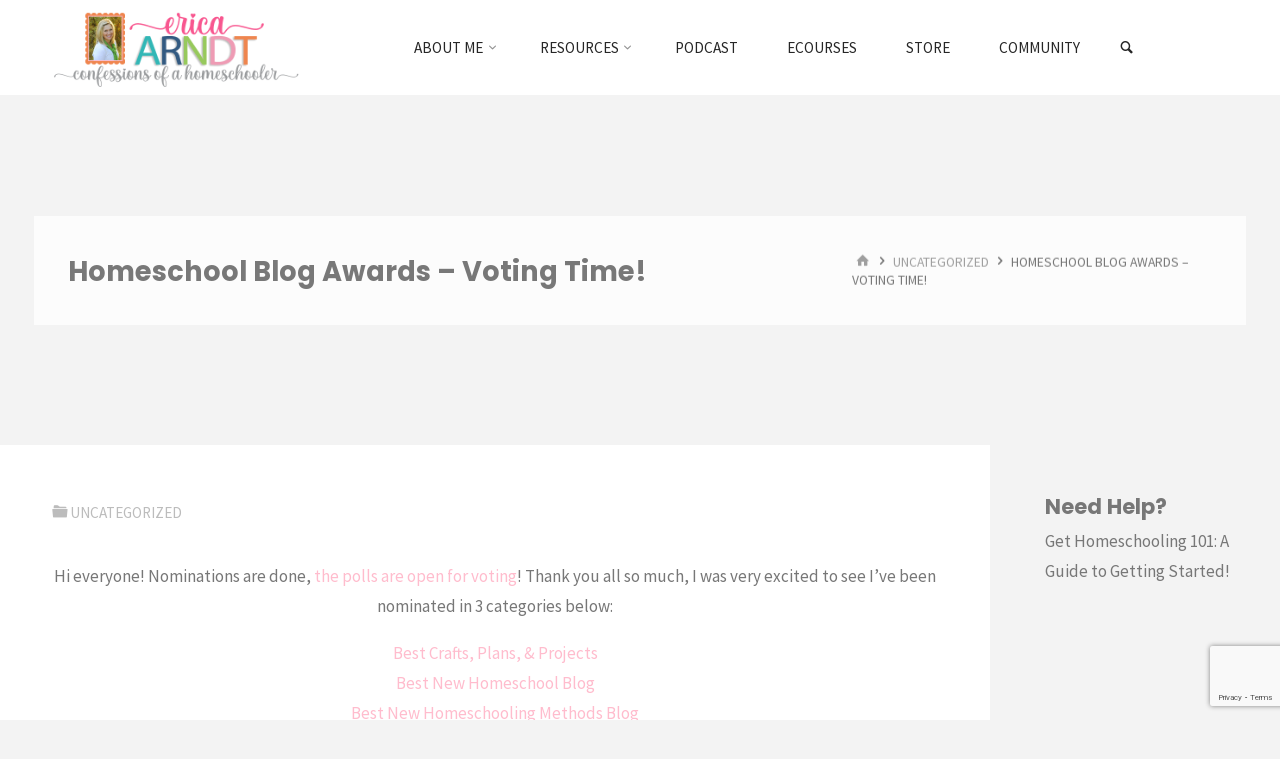

--- FILE ---
content_type: text/html; charset=utf-8
request_url: https://www.google.com/recaptcha/api2/anchor?ar=1&k=6LexCoQUAAAAALJvycXqPvQoKrAAxGLeIGYaWtj0&co=aHR0cHM6Ly93d3cuY29uZmVzc2lvbnNvZmFob21lc2Nob29sZXIuY29tOjQ0Mw..&hl=en&v=PoyoqOPhxBO7pBk68S4YbpHZ&size=invisible&anchor-ms=20000&execute-ms=30000&cb=hfrno0xg9tzc
body_size: 48635
content:
<!DOCTYPE HTML><html dir="ltr" lang="en"><head><meta http-equiv="Content-Type" content="text/html; charset=UTF-8">
<meta http-equiv="X-UA-Compatible" content="IE=edge">
<title>reCAPTCHA</title>
<style type="text/css">
/* cyrillic-ext */
@font-face {
  font-family: 'Roboto';
  font-style: normal;
  font-weight: 400;
  font-stretch: 100%;
  src: url(//fonts.gstatic.com/s/roboto/v48/KFO7CnqEu92Fr1ME7kSn66aGLdTylUAMa3GUBHMdazTgWw.woff2) format('woff2');
  unicode-range: U+0460-052F, U+1C80-1C8A, U+20B4, U+2DE0-2DFF, U+A640-A69F, U+FE2E-FE2F;
}
/* cyrillic */
@font-face {
  font-family: 'Roboto';
  font-style: normal;
  font-weight: 400;
  font-stretch: 100%;
  src: url(//fonts.gstatic.com/s/roboto/v48/KFO7CnqEu92Fr1ME7kSn66aGLdTylUAMa3iUBHMdazTgWw.woff2) format('woff2');
  unicode-range: U+0301, U+0400-045F, U+0490-0491, U+04B0-04B1, U+2116;
}
/* greek-ext */
@font-face {
  font-family: 'Roboto';
  font-style: normal;
  font-weight: 400;
  font-stretch: 100%;
  src: url(//fonts.gstatic.com/s/roboto/v48/KFO7CnqEu92Fr1ME7kSn66aGLdTylUAMa3CUBHMdazTgWw.woff2) format('woff2');
  unicode-range: U+1F00-1FFF;
}
/* greek */
@font-face {
  font-family: 'Roboto';
  font-style: normal;
  font-weight: 400;
  font-stretch: 100%;
  src: url(//fonts.gstatic.com/s/roboto/v48/KFO7CnqEu92Fr1ME7kSn66aGLdTylUAMa3-UBHMdazTgWw.woff2) format('woff2');
  unicode-range: U+0370-0377, U+037A-037F, U+0384-038A, U+038C, U+038E-03A1, U+03A3-03FF;
}
/* math */
@font-face {
  font-family: 'Roboto';
  font-style: normal;
  font-weight: 400;
  font-stretch: 100%;
  src: url(//fonts.gstatic.com/s/roboto/v48/KFO7CnqEu92Fr1ME7kSn66aGLdTylUAMawCUBHMdazTgWw.woff2) format('woff2');
  unicode-range: U+0302-0303, U+0305, U+0307-0308, U+0310, U+0312, U+0315, U+031A, U+0326-0327, U+032C, U+032F-0330, U+0332-0333, U+0338, U+033A, U+0346, U+034D, U+0391-03A1, U+03A3-03A9, U+03B1-03C9, U+03D1, U+03D5-03D6, U+03F0-03F1, U+03F4-03F5, U+2016-2017, U+2034-2038, U+203C, U+2040, U+2043, U+2047, U+2050, U+2057, U+205F, U+2070-2071, U+2074-208E, U+2090-209C, U+20D0-20DC, U+20E1, U+20E5-20EF, U+2100-2112, U+2114-2115, U+2117-2121, U+2123-214F, U+2190, U+2192, U+2194-21AE, U+21B0-21E5, U+21F1-21F2, U+21F4-2211, U+2213-2214, U+2216-22FF, U+2308-230B, U+2310, U+2319, U+231C-2321, U+2336-237A, U+237C, U+2395, U+239B-23B7, U+23D0, U+23DC-23E1, U+2474-2475, U+25AF, U+25B3, U+25B7, U+25BD, U+25C1, U+25CA, U+25CC, U+25FB, U+266D-266F, U+27C0-27FF, U+2900-2AFF, U+2B0E-2B11, U+2B30-2B4C, U+2BFE, U+3030, U+FF5B, U+FF5D, U+1D400-1D7FF, U+1EE00-1EEFF;
}
/* symbols */
@font-face {
  font-family: 'Roboto';
  font-style: normal;
  font-weight: 400;
  font-stretch: 100%;
  src: url(//fonts.gstatic.com/s/roboto/v48/KFO7CnqEu92Fr1ME7kSn66aGLdTylUAMaxKUBHMdazTgWw.woff2) format('woff2');
  unicode-range: U+0001-000C, U+000E-001F, U+007F-009F, U+20DD-20E0, U+20E2-20E4, U+2150-218F, U+2190, U+2192, U+2194-2199, U+21AF, U+21E6-21F0, U+21F3, U+2218-2219, U+2299, U+22C4-22C6, U+2300-243F, U+2440-244A, U+2460-24FF, U+25A0-27BF, U+2800-28FF, U+2921-2922, U+2981, U+29BF, U+29EB, U+2B00-2BFF, U+4DC0-4DFF, U+FFF9-FFFB, U+10140-1018E, U+10190-1019C, U+101A0, U+101D0-101FD, U+102E0-102FB, U+10E60-10E7E, U+1D2C0-1D2D3, U+1D2E0-1D37F, U+1F000-1F0FF, U+1F100-1F1AD, U+1F1E6-1F1FF, U+1F30D-1F30F, U+1F315, U+1F31C, U+1F31E, U+1F320-1F32C, U+1F336, U+1F378, U+1F37D, U+1F382, U+1F393-1F39F, U+1F3A7-1F3A8, U+1F3AC-1F3AF, U+1F3C2, U+1F3C4-1F3C6, U+1F3CA-1F3CE, U+1F3D4-1F3E0, U+1F3ED, U+1F3F1-1F3F3, U+1F3F5-1F3F7, U+1F408, U+1F415, U+1F41F, U+1F426, U+1F43F, U+1F441-1F442, U+1F444, U+1F446-1F449, U+1F44C-1F44E, U+1F453, U+1F46A, U+1F47D, U+1F4A3, U+1F4B0, U+1F4B3, U+1F4B9, U+1F4BB, U+1F4BF, U+1F4C8-1F4CB, U+1F4D6, U+1F4DA, U+1F4DF, U+1F4E3-1F4E6, U+1F4EA-1F4ED, U+1F4F7, U+1F4F9-1F4FB, U+1F4FD-1F4FE, U+1F503, U+1F507-1F50B, U+1F50D, U+1F512-1F513, U+1F53E-1F54A, U+1F54F-1F5FA, U+1F610, U+1F650-1F67F, U+1F687, U+1F68D, U+1F691, U+1F694, U+1F698, U+1F6AD, U+1F6B2, U+1F6B9-1F6BA, U+1F6BC, U+1F6C6-1F6CF, U+1F6D3-1F6D7, U+1F6E0-1F6EA, U+1F6F0-1F6F3, U+1F6F7-1F6FC, U+1F700-1F7FF, U+1F800-1F80B, U+1F810-1F847, U+1F850-1F859, U+1F860-1F887, U+1F890-1F8AD, U+1F8B0-1F8BB, U+1F8C0-1F8C1, U+1F900-1F90B, U+1F93B, U+1F946, U+1F984, U+1F996, U+1F9E9, U+1FA00-1FA6F, U+1FA70-1FA7C, U+1FA80-1FA89, U+1FA8F-1FAC6, U+1FACE-1FADC, U+1FADF-1FAE9, U+1FAF0-1FAF8, U+1FB00-1FBFF;
}
/* vietnamese */
@font-face {
  font-family: 'Roboto';
  font-style: normal;
  font-weight: 400;
  font-stretch: 100%;
  src: url(//fonts.gstatic.com/s/roboto/v48/KFO7CnqEu92Fr1ME7kSn66aGLdTylUAMa3OUBHMdazTgWw.woff2) format('woff2');
  unicode-range: U+0102-0103, U+0110-0111, U+0128-0129, U+0168-0169, U+01A0-01A1, U+01AF-01B0, U+0300-0301, U+0303-0304, U+0308-0309, U+0323, U+0329, U+1EA0-1EF9, U+20AB;
}
/* latin-ext */
@font-face {
  font-family: 'Roboto';
  font-style: normal;
  font-weight: 400;
  font-stretch: 100%;
  src: url(//fonts.gstatic.com/s/roboto/v48/KFO7CnqEu92Fr1ME7kSn66aGLdTylUAMa3KUBHMdazTgWw.woff2) format('woff2');
  unicode-range: U+0100-02BA, U+02BD-02C5, U+02C7-02CC, U+02CE-02D7, U+02DD-02FF, U+0304, U+0308, U+0329, U+1D00-1DBF, U+1E00-1E9F, U+1EF2-1EFF, U+2020, U+20A0-20AB, U+20AD-20C0, U+2113, U+2C60-2C7F, U+A720-A7FF;
}
/* latin */
@font-face {
  font-family: 'Roboto';
  font-style: normal;
  font-weight: 400;
  font-stretch: 100%;
  src: url(//fonts.gstatic.com/s/roboto/v48/KFO7CnqEu92Fr1ME7kSn66aGLdTylUAMa3yUBHMdazQ.woff2) format('woff2');
  unicode-range: U+0000-00FF, U+0131, U+0152-0153, U+02BB-02BC, U+02C6, U+02DA, U+02DC, U+0304, U+0308, U+0329, U+2000-206F, U+20AC, U+2122, U+2191, U+2193, U+2212, U+2215, U+FEFF, U+FFFD;
}
/* cyrillic-ext */
@font-face {
  font-family: 'Roboto';
  font-style: normal;
  font-weight: 500;
  font-stretch: 100%;
  src: url(//fonts.gstatic.com/s/roboto/v48/KFO7CnqEu92Fr1ME7kSn66aGLdTylUAMa3GUBHMdazTgWw.woff2) format('woff2');
  unicode-range: U+0460-052F, U+1C80-1C8A, U+20B4, U+2DE0-2DFF, U+A640-A69F, U+FE2E-FE2F;
}
/* cyrillic */
@font-face {
  font-family: 'Roboto';
  font-style: normal;
  font-weight: 500;
  font-stretch: 100%;
  src: url(//fonts.gstatic.com/s/roboto/v48/KFO7CnqEu92Fr1ME7kSn66aGLdTylUAMa3iUBHMdazTgWw.woff2) format('woff2');
  unicode-range: U+0301, U+0400-045F, U+0490-0491, U+04B0-04B1, U+2116;
}
/* greek-ext */
@font-face {
  font-family: 'Roboto';
  font-style: normal;
  font-weight: 500;
  font-stretch: 100%;
  src: url(//fonts.gstatic.com/s/roboto/v48/KFO7CnqEu92Fr1ME7kSn66aGLdTylUAMa3CUBHMdazTgWw.woff2) format('woff2');
  unicode-range: U+1F00-1FFF;
}
/* greek */
@font-face {
  font-family: 'Roboto';
  font-style: normal;
  font-weight: 500;
  font-stretch: 100%;
  src: url(//fonts.gstatic.com/s/roboto/v48/KFO7CnqEu92Fr1ME7kSn66aGLdTylUAMa3-UBHMdazTgWw.woff2) format('woff2');
  unicode-range: U+0370-0377, U+037A-037F, U+0384-038A, U+038C, U+038E-03A1, U+03A3-03FF;
}
/* math */
@font-face {
  font-family: 'Roboto';
  font-style: normal;
  font-weight: 500;
  font-stretch: 100%;
  src: url(//fonts.gstatic.com/s/roboto/v48/KFO7CnqEu92Fr1ME7kSn66aGLdTylUAMawCUBHMdazTgWw.woff2) format('woff2');
  unicode-range: U+0302-0303, U+0305, U+0307-0308, U+0310, U+0312, U+0315, U+031A, U+0326-0327, U+032C, U+032F-0330, U+0332-0333, U+0338, U+033A, U+0346, U+034D, U+0391-03A1, U+03A3-03A9, U+03B1-03C9, U+03D1, U+03D5-03D6, U+03F0-03F1, U+03F4-03F5, U+2016-2017, U+2034-2038, U+203C, U+2040, U+2043, U+2047, U+2050, U+2057, U+205F, U+2070-2071, U+2074-208E, U+2090-209C, U+20D0-20DC, U+20E1, U+20E5-20EF, U+2100-2112, U+2114-2115, U+2117-2121, U+2123-214F, U+2190, U+2192, U+2194-21AE, U+21B0-21E5, U+21F1-21F2, U+21F4-2211, U+2213-2214, U+2216-22FF, U+2308-230B, U+2310, U+2319, U+231C-2321, U+2336-237A, U+237C, U+2395, U+239B-23B7, U+23D0, U+23DC-23E1, U+2474-2475, U+25AF, U+25B3, U+25B7, U+25BD, U+25C1, U+25CA, U+25CC, U+25FB, U+266D-266F, U+27C0-27FF, U+2900-2AFF, U+2B0E-2B11, U+2B30-2B4C, U+2BFE, U+3030, U+FF5B, U+FF5D, U+1D400-1D7FF, U+1EE00-1EEFF;
}
/* symbols */
@font-face {
  font-family: 'Roboto';
  font-style: normal;
  font-weight: 500;
  font-stretch: 100%;
  src: url(//fonts.gstatic.com/s/roboto/v48/KFO7CnqEu92Fr1ME7kSn66aGLdTylUAMaxKUBHMdazTgWw.woff2) format('woff2');
  unicode-range: U+0001-000C, U+000E-001F, U+007F-009F, U+20DD-20E0, U+20E2-20E4, U+2150-218F, U+2190, U+2192, U+2194-2199, U+21AF, U+21E6-21F0, U+21F3, U+2218-2219, U+2299, U+22C4-22C6, U+2300-243F, U+2440-244A, U+2460-24FF, U+25A0-27BF, U+2800-28FF, U+2921-2922, U+2981, U+29BF, U+29EB, U+2B00-2BFF, U+4DC0-4DFF, U+FFF9-FFFB, U+10140-1018E, U+10190-1019C, U+101A0, U+101D0-101FD, U+102E0-102FB, U+10E60-10E7E, U+1D2C0-1D2D3, U+1D2E0-1D37F, U+1F000-1F0FF, U+1F100-1F1AD, U+1F1E6-1F1FF, U+1F30D-1F30F, U+1F315, U+1F31C, U+1F31E, U+1F320-1F32C, U+1F336, U+1F378, U+1F37D, U+1F382, U+1F393-1F39F, U+1F3A7-1F3A8, U+1F3AC-1F3AF, U+1F3C2, U+1F3C4-1F3C6, U+1F3CA-1F3CE, U+1F3D4-1F3E0, U+1F3ED, U+1F3F1-1F3F3, U+1F3F5-1F3F7, U+1F408, U+1F415, U+1F41F, U+1F426, U+1F43F, U+1F441-1F442, U+1F444, U+1F446-1F449, U+1F44C-1F44E, U+1F453, U+1F46A, U+1F47D, U+1F4A3, U+1F4B0, U+1F4B3, U+1F4B9, U+1F4BB, U+1F4BF, U+1F4C8-1F4CB, U+1F4D6, U+1F4DA, U+1F4DF, U+1F4E3-1F4E6, U+1F4EA-1F4ED, U+1F4F7, U+1F4F9-1F4FB, U+1F4FD-1F4FE, U+1F503, U+1F507-1F50B, U+1F50D, U+1F512-1F513, U+1F53E-1F54A, U+1F54F-1F5FA, U+1F610, U+1F650-1F67F, U+1F687, U+1F68D, U+1F691, U+1F694, U+1F698, U+1F6AD, U+1F6B2, U+1F6B9-1F6BA, U+1F6BC, U+1F6C6-1F6CF, U+1F6D3-1F6D7, U+1F6E0-1F6EA, U+1F6F0-1F6F3, U+1F6F7-1F6FC, U+1F700-1F7FF, U+1F800-1F80B, U+1F810-1F847, U+1F850-1F859, U+1F860-1F887, U+1F890-1F8AD, U+1F8B0-1F8BB, U+1F8C0-1F8C1, U+1F900-1F90B, U+1F93B, U+1F946, U+1F984, U+1F996, U+1F9E9, U+1FA00-1FA6F, U+1FA70-1FA7C, U+1FA80-1FA89, U+1FA8F-1FAC6, U+1FACE-1FADC, U+1FADF-1FAE9, U+1FAF0-1FAF8, U+1FB00-1FBFF;
}
/* vietnamese */
@font-face {
  font-family: 'Roboto';
  font-style: normal;
  font-weight: 500;
  font-stretch: 100%;
  src: url(//fonts.gstatic.com/s/roboto/v48/KFO7CnqEu92Fr1ME7kSn66aGLdTylUAMa3OUBHMdazTgWw.woff2) format('woff2');
  unicode-range: U+0102-0103, U+0110-0111, U+0128-0129, U+0168-0169, U+01A0-01A1, U+01AF-01B0, U+0300-0301, U+0303-0304, U+0308-0309, U+0323, U+0329, U+1EA0-1EF9, U+20AB;
}
/* latin-ext */
@font-face {
  font-family: 'Roboto';
  font-style: normal;
  font-weight: 500;
  font-stretch: 100%;
  src: url(//fonts.gstatic.com/s/roboto/v48/KFO7CnqEu92Fr1ME7kSn66aGLdTylUAMa3KUBHMdazTgWw.woff2) format('woff2');
  unicode-range: U+0100-02BA, U+02BD-02C5, U+02C7-02CC, U+02CE-02D7, U+02DD-02FF, U+0304, U+0308, U+0329, U+1D00-1DBF, U+1E00-1E9F, U+1EF2-1EFF, U+2020, U+20A0-20AB, U+20AD-20C0, U+2113, U+2C60-2C7F, U+A720-A7FF;
}
/* latin */
@font-face {
  font-family: 'Roboto';
  font-style: normal;
  font-weight: 500;
  font-stretch: 100%;
  src: url(//fonts.gstatic.com/s/roboto/v48/KFO7CnqEu92Fr1ME7kSn66aGLdTylUAMa3yUBHMdazQ.woff2) format('woff2');
  unicode-range: U+0000-00FF, U+0131, U+0152-0153, U+02BB-02BC, U+02C6, U+02DA, U+02DC, U+0304, U+0308, U+0329, U+2000-206F, U+20AC, U+2122, U+2191, U+2193, U+2212, U+2215, U+FEFF, U+FFFD;
}
/* cyrillic-ext */
@font-face {
  font-family: 'Roboto';
  font-style: normal;
  font-weight: 900;
  font-stretch: 100%;
  src: url(//fonts.gstatic.com/s/roboto/v48/KFO7CnqEu92Fr1ME7kSn66aGLdTylUAMa3GUBHMdazTgWw.woff2) format('woff2');
  unicode-range: U+0460-052F, U+1C80-1C8A, U+20B4, U+2DE0-2DFF, U+A640-A69F, U+FE2E-FE2F;
}
/* cyrillic */
@font-face {
  font-family: 'Roboto';
  font-style: normal;
  font-weight: 900;
  font-stretch: 100%;
  src: url(//fonts.gstatic.com/s/roboto/v48/KFO7CnqEu92Fr1ME7kSn66aGLdTylUAMa3iUBHMdazTgWw.woff2) format('woff2');
  unicode-range: U+0301, U+0400-045F, U+0490-0491, U+04B0-04B1, U+2116;
}
/* greek-ext */
@font-face {
  font-family: 'Roboto';
  font-style: normal;
  font-weight: 900;
  font-stretch: 100%;
  src: url(//fonts.gstatic.com/s/roboto/v48/KFO7CnqEu92Fr1ME7kSn66aGLdTylUAMa3CUBHMdazTgWw.woff2) format('woff2');
  unicode-range: U+1F00-1FFF;
}
/* greek */
@font-face {
  font-family: 'Roboto';
  font-style: normal;
  font-weight: 900;
  font-stretch: 100%;
  src: url(//fonts.gstatic.com/s/roboto/v48/KFO7CnqEu92Fr1ME7kSn66aGLdTylUAMa3-UBHMdazTgWw.woff2) format('woff2');
  unicode-range: U+0370-0377, U+037A-037F, U+0384-038A, U+038C, U+038E-03A1, U+03A3-03FF;
}
/* math */
@font-face {
  font-family: 'Roboto';
  font-style: normal;
  font-weight: 900;
  font-stretch: 100%;
  src: url(//fonts.gstatic.com/s/roboto/v48/KFO7CnqEu92Fr1ME7kSn66aGLdTylUAMawCUBHMdazTgWw.woff2) format('woff2');
  unicode-range: U+0302-0303, U+0305, U+0307-0308, U+0310, U+0312, U+0315, U+031A, U+0326-0327, U+032C, U+032F-0330, U+0332-0333, U+0338, U+033A, U+0346, U+034D, U+0391-03A1, U+03A3-03A9, U+03B1-03C9, U+03D1, U+03D5-03D6, U+03F0-03F1, U+03F4-03F5, U+2016-2017, U+2034-2038, U+203C, U+2040, U+2043, U+2047, U+2050, U+2057, U+205F, U+2070-2071, U+2074-208E, U+2090-209C, U+20D0-20DC, U+20E1, U+20E5-20EF, U+2100-2112, U+2114-2115, U+2117-2121, U+2123-214F, U+2190, U+2192, U+2194-21AE, U+21B0-21E5, U+21F1-21F2, U+21F4-2211, U+2213-2214, U+2216-22FF, U+2308-230B, U+2310, U+2319, U+231C-2321, U+2336-237A, U+237C, U+2395, U+239B-23B7, U+23D0, U+23DC-23E1, U+2474-2475, U+25AF, U+25B3, U+25B7, U+25BD, U+25C1, U+25CA, U+25CC, U+25FB, U+266D-266F, U+27C0-27FF, U+2900-2AFF, U+2B0E-2B11, U+2B30-2B4C, U+2BFE, U+3030, U+FF5B, U+FF5D, U+1D400-1D7FF, U+1EE00-1EEFF;
}
/* symbols */
@font-face {
  font-family: 'Roboto';
  font-style: normal;
  font-weight: 900;
  font-stretch: 100%;
  src: url(//fonts.gstatic.com/s/roboto/v48/KFO7CnqEu92Fr1ME7kSn66aGLdTylUAMaxKUBHMdazTgWw.woff2) format('woff2');
  unicode-range: U+0001-000C, U+000E-001F, U+007F-009F, U+20DD-20E0, U+20E2-20E4, U+2150-218F, U+2190, U+2192, U+2194-2199, U+21AF, U+21E6-21F0, U+21F3, U+2218-2219, U+2299, U+22C4-22C6, U+2300-243F, U+2440-244A, U+2460-24FF, U+25A0-27BF, U+2800-28FF, U+2921-2922, U+2981, U+29BF, U+29EB, U+2B00-2BFF, U+4DC0-4DFF, U+FFF9-FFFB, U+10140-1018E, U+10190-1019C, U+101A0, U+101D0-101FD, U+102E0-102FB, U+10E60-10E7E, U+1D2C0-1D2D3, U+1D2E0-1D37F, U+1F000-1F0FF, U+1F100-1F1AD, U+1F1E6-1F1FF, U+1F30D-1F30F, U+1F315, U+1F31C, U+1F31E, U+1F320-1F32C, U+1F336, U+1F378, U+1F37D, U+1F382, U+1F393-1F39F, U+1F3A7-1F3A8, U+1F3AC-1F3AF, U+1F3C2, U+1F3C4-1F3C6, U+1F3CA-1F3CE, U+1F3D4-1F3E0, U+1F3ED, U+1F3F1-1F3F3, U+1F3F5-1F3F7, U+1F408, U+1F415, U+1F41F, U+1F426, U+1F43F, U+1F441-1F442, U+1F444, U+1F446-1F449, U+1F44C-1F44E, U+1F453, U+1F46A, U+1F47D, U+1F4A3, U+1F4B0, U+1F4B3, U+1F4B9, U+1F4BB, U+1F4BF, U+1F4C8-1F4CB, U+1F4D6, U+1F4DA, U+1F4DF, U+1F4E3-1F4E6, U+1F4EA-1F4ED, U+1F4F7, U+1F4F9-1F4FB, U+1F4FD-1F4FE, U+1F503, U+1F507-1F50B, U+1F50D, U+1F512-1F513, U+1F53E-1F54A, U+1F54F-1F5FA, U+1F610, U+1F650-1F67F, U+1F687, U+1F68D, U+1F691, U+1F694, U+1F698, U+1F6AD, U+1F6B2, U+1F6B9-1F6BA, U+1F6BC, U+1F6C6-1F6CF, U+1F6D3-1F6D7, U+1F6E0-1F6EA, U+1F6F0-1F6F3, U+1F6F7-1F6FC, U+1F700-1F7FF, U+1F800-1F80B, U+1F810-1F847, U+1F850-1F859, U+1F860-1F887, U+1F890-1F8AD, U+1F8B0-1F8BB, U+1F8C0-1F8C1, U+1F900-1F90B, U+1F93B, U+1F946, U+1F984, U+1F996, U+1F9E9, U+1FA00-1FA6F, U+1FA70-1FA7C, U+1FA80-1FA89, U+1FA8F-1FAC6, U+1FACE-1FADC, U+1FADF-1FAE9, U+1FAF0-1FAF8, U+1FB00-1FBFF;
}
/* vietnamese */
@font-face {
  font-family: 'Roboto';
  font-style: normal;
  font-weight: 900;
  font-stretch: 100%;
  src: url(//fonts.gstatic.com/s/roboto/v48/KFO7CnqEu92Fr1ME7kSn66aGLdTylUAMa3OUBHMdazTgWw.woff2) format('woff2');
  unicode-range: U+0102-0103, U+0110-0111, U+0128-0129, U+0168-0169, U+01A0-01A1, U+01AF-01B0, U+0300-0301, U+0303-0304, U+0308-0309, U+0323, U+0329, U+1EA0-1EF9, U+20AB;
}
/* latin-ext */
@font-face {
  font-family: 'Roboto';
  font-style: normal;
  font-weight: 900;
  font-stretch: 100%;
  src: url(//fonts.gstatic.com/s/roboto/v48/KFO7CnqEu92Fr1ME7kSn66aGLdTylUAMa3KUBHMdazTgWw.woff2) format('woff2');
  unicode-range: U+0100-02BA, U+02BD-02C5, U+02C7-02CC, U+02CE-02D7, U+02DD-02FF, U+0304, U+0308, U+0329, U+1D00-1DBF, U+1E00-1E9F, U+1EF2-1EFF, U+2020, U+20A0-20AB, U+20AD-20C0, U+2113, U+2C60-2C7F, U+A720-A7FF;
}
/* latin */
@font-face {
  font-family: 'Roboto';
  font-style: normal;
  font-weight: 900;
  font-stretch: 100%;
  src: url(//fonts.gstatic.com/s/roboto/v48/KFO7CnqEu92Fr1ME7kSn66aGLdTylUAMa3yUBHMdazQ.woff2) format('woff2');
  unicode-range: U+0000-00FF, U+0131, U+0152-0153, U+02BB-02BC, U+02C6, U+02DA, U+02DC, U+0304, U+0308, U+0329, U+2000-206F, U+20AC, U+2122, U+2191, U+2193, U+2212, U+2215, U+FEFF, U+FFFD;
}

</style>
<link rel="stylesheet" type="text/css" href="https://www.gstatic.com/recaptcha/releases/PoyoqOPhxBO7pBk68S4YbpHZ/styles__ltr.css">
<script nonce="5Hhks3t1kNo2d7qqC7Qbnw" type="text/javascript">window['__recaptcha_api'] = 'https://www.google.com/recaptcha/api2/';</script>
<script type="text/javascript" src="https://www.gstatic.com/recaptcha/releases/PoyoqOPhxBO7pBk68S4YbpHZ/recaptcha__en.js" nonce="5Hhks3t1kNo2d7qqC7Qbnw">
      
    </script></head>
<body><div id="rc-anchor-alert" class="rc-anchor-alert"></div>
<input type="hidden" id="recaptcha-token" value="[base64]">
<script type="text/javascript" nonce="5Hhks3t1kNo2d7qqC7Qbnw">
      recaptcha.anchor.Main.init("[\x22ainput\x22,[\x22bgdata\x22,\x22\x22,\[base64]/[base64]/[base64]/bmV3IHJbeF0oY1swXSk6RT09Mj9uZXcgclt4XShjWzBdLGNbMV0pOkU9PTM/bmV3IHJbeF0oY1swXSxjWzFdLGNbMl0pOkU9PTQ/[base64]/[base64]/[base64]/[base64]/[base64]/[base64]/[base64]/[base64]\x22,\[base64]\\u003d\x22,\[base64]/Cm2vDsMOCJcOVw4diw5nCt8KSw5fDv0TDiXvDh8Ocw4rCkGLCpWTClsKqw5www653wrNCaik3w6nDvcKdw446wpXDrcKSUsOMwq1SDsO5w6oXMV7CgWNyw5F+w48tw7cCwovCqsO/Cl3CpVjDjA3CpTfDlcKbwoLCscOCWsOYXMOQeF5sw7xyw5bCsUnDgsOJBsOqw7lew67DhhxhDADDlDvCuCVywqDDuyUkDxfDkcKAXiFLw5xZa8KXBHvClDpqJ8O5w6tPw4bDgcKNdh/DscKRwox5BMOpTF7DjhwCwpB7w4pBBWYGwqrDkMO2w7ggDFlhDjHChcK6NcK7TcOXw7ZlDjcfwoIuw7bCjksPw6rDs8K2DsOWEcKGDcKtXFDCkUByU1fDosK0wr1MHMO/w6DDi8KFcH3CrBzDl8OKAsKJwpAFwq7ClsODwo/DpMKrZcORw4rCr3EXaMOrwp/Ck8OZCE/DnG0NA8OKH3x0w4DDqsO0Q1LDmWQ5X8OHwoltbHVtZAjDqsK6w7FVccOzMXPCuTDDpcKdw45pwpIgwqvDi0rDpUMNwqfCusK+wrRXAsKzecO1ERnCgsKFMGoHwqdGGH4jQkLCr8KlwqUEekxUM8K6wrXCgG/DlMKew61Ew5dYwqTDscKmHkk6WcOzKDHCii/DksOyw6hGOlrCiMKDR0rDtsKxw64iw5Ftwot6Pm3DvsOqHsKNV8KzVW5XwoTDrkh3HAXCgVxROMK+AxhOwpHCosKKD3fDg8K4OcKbw4nCi8OWKcOzwpE+wpXDu8KdB8OSw5rCqcK4XMKxEl7CjjHCuT4gW8KFw6/DvcO0w4pQw4IQCcKCw4hpMA7DhA5zD8OPD8K4fQ0cw4JDRMOiUcKtwpTCncKpwolpZhvCmMOvwqzCoT3Dvj3DicOACMK2wq/[base64]/UE0hBMKjw7wrwp/Dp8OGwr7DpsOxRSfDncKDUCcAacKpW8OxeMKBw7RZPcKjwpMyITzDscOPwr3CgkoDwrzDihjDsjTCvRo8DldAwr/CnUbChMKrc8OAwpchU8KJC8O4wrXCpWE8ZWs3KsKTw5UgwrE/w6EMw6PDsiXCl8OUw6UXw5bCu2gyw48CLMOrJhbClMKFw6nDsTvDhsKNwo3CkTpWwq1NwqsVwp9bw4wpDcOfGx3Cr3DCksO8FknCqcKfwozCiMONPxd6w4PDnzZiYTXDhnTDrFAEwq9RwqTDr8KrPzlIwrQaY8KbHknDvUp3aMKNwpnDux/DuMKRwr89dTHDuXRHE2nCmXA+w53CoUh0w4vCk8KWQ3TCg8ODw7XDrwxiB3hkw4BXM23Csm8twqnDnMK9wo3DqyLCqcOGTl/Cm1bCk1BRESEUw4RVccONDMOBw5HDmzTCgmvDrWAhVl4Sw6Z9E8Kkw7pxw40UHkh9acKJWHXCl8OJUF1dw5bDlV/CsRDDmGnCtxlxVm9ew7NKw5TCm1vDu1HCqcOwwrFUw47CkGomSwhuwofDvk4ESGVhGj/Dj8Ocw71Jw68zw58cb8KsJsKkwp0YwpI5Hl3DpcOswq11wrrCtG4Rw4YHM8Kww67DkMOWQsKFawbDqsKjw5fDoC8/U3QTwqkgFMKxQcKZWwfCpcO2w7PDqcOMPMOgJF8aRnlCwo/DqDoCw4HCvlTCvhdqwofCjcOmwqzDn27Dr8OCN1c0SMKtw4jDjwIOw77DqcKHwq/DlMKeSQHCiFgZMg9BKS7DnFvDinLCj2Jlw7YBw53Cv8OTAmkPw7HDqcOtwqQQf1/Dq8KpcMOHb8OLM8KSwr1ZJG4Vw55uw63DrnzDkMKsXsKxw4zDtcK5w7rDlSNdZGhgw6FgD8Krw6MXIC/[base64]/DigzDjsO/B8KbRRlAWUVOwoLCrAdHw5PDk8OTZ8OcwpXDmWFZw4xwWMKSwq4vHDx3ADXClkLCsGtWaMOFw4VRS8O0wqAudSbCil0mw4/DpcKDC8KJTsKRIMOtwp3CtMK4w6ZPwphNY8O3KGHDhFJxwqfDgDbDoCcXw4QLPsK3wo5Ewq3Di8Omwr5xajQjwpvCosOhbVLCg8OUR8Kbw4NhwoEEIsKZEMOnLMO3w6knQMOpShfDn30nalEkwp7Di2wawrjDkcKga8KHWcOgwqnDoMOUHl/DtsOZIlc2w7PCssOFd8KtLmzDgsKzfyzCh8K1wpN8wohOwrrDmcKRcHJ1EsOKU3PCmVFbLcKcEhDCisOMwoBef3fCqnPCqF7Ch0vDqBYEw5dBw6/CtVXDvlF7bsKDTjwYwr7CiMKwbwrCuwvCr8ONw50MwqQXw68yQxDCgiHCgMKbw7RhwpggN1Qnw4g+IMOgVsKqP8Opwq1Ow53DgjNhw7vDn8KzZRzCnsKAw4FAwp7CvsK6VsOKf3/CjgDDhTPCl37CqgTDpysVw6liwpzCpsOEw7cRw7YJP8OfUT5Dw63CtcOSw7TDv2xrw7Efw4TCi8O4w6hZUnPCuMK9VsO2w58Pw7TCocK/DsKrdS86w7gDHww2w6bDnhTDijTCq8Kbw5AcEH7DkMK+IcOAwpdQYiHDvcO0L8OQw63ClsOWAcKcRz5RRMOEEGpQwoDCoMKUTcOYw6UYFcKnHFI8TV5MwqhbUMKjwr/CtlPChSrDhG4Hw6DClcO6w6nCuMOeUsKFAR0vwr8mw68VfcKHw7c0PzVAw6BfMxUnGMOww7/CicOOTMOWwovDjArDsxjCpn7CqTtPTcK9w5w4w4dPw7ABwqJuwpHCpmTDrmVxISV+SSrDuMOBQcOQTk7CpcOpw5wyOUMRV8O/wpsxJFYSw6AOFcKrwrsZPBHCljXCr8KDw656TcKjEMOywpjCt8KGwqNkNcKvbsKyPMODw7NHbMOIO1omDsKzbxrClsOZwrACAMOkMiDDvMKBwpvDiMKWwotlWmR/EjApw5nCpmMUw7oFf2TDvCDDpsKIM8OFw7fDkgRePGrCgHvDklrDrMOIM8K2w7fDoBjCmXPDosOZQHUWScKKCsKXaWE5LRJzw7nCoE0Vw5PDpcKjwrtOw6vClcKzw4RKSn8ndMOTwrfDsU5CIsO/[base64]/CocOZQsK2wp8vw4jDkgIOwqt+d2UUwozDj07Cl8OdPcO2w4vDg8OPwpHCtjPDqsKFEsOewpAowrfDqMOUw5XCvMKOZ8KiUUlSSsK7DRLDtwzDmcO1bsOYwp3DksO8Zzw0wpzDj8Omwqodw5zCrBjDk8Ouw7vDsMOEw7/Ds8Oxw5xoLSRDYCDDsG8xw7suwpQHFV9dNwzDnMOHwo/[base64]/CpMOOwoHChCpILj8ZwqTCsEAhw5zDj0zDs8OxwpcTR1jDpsKSHF3DvsO7RBLDkDPCowBeKMKQwpbDiMO1woVJJMKdWsK/w488w7LCh0V2YcOJSMK5SAVsw4LDqGlowpEeIMKldMKqN07DskwBN8OGwoHCoWnDv8OmXMOYSVMzR1oPw65XBCbDtUMXw4fDjm7Cs1dVUQPCkw/DrMOrw60fw77DoMKUBcOJdSJrecODwrIqKWnDl8K1NMKiwqnDhwdhKcKbw6s2YMOsw7NcX3xDw6h1w5TDlmR9dMORw7rDjsObKcKTw7R9wqR1wqJ+w7VvJz87worCpcOzSQvChxgieMKrD8K1EsKAw7QRJjfDr8OmwpPCuMKAw7bCmznDrxDDjyHCp3bDpDnDmsOxwo/DhT7DhERtdsK3wq/CjBrCi2XDm0cZw4QGwrHDusK+wpHDqXwCRMOrw6zDtcKpZsOfwrnDhsKiw7HCtRpNw4BzwqJAw7l8wonDsTg1wo8oA3TDpsKZMj/[base64]/LcO1RzjCiW4oG8Olwpk/[base64]/ChRTCu2EtwqXDrMKVw4kjwrXCk8O2CMKSMcKfKsOrwr8AExvCikBtVwbCj8OcdS4bBcKWwrQfwpQ9TMO9w5gXw45Swr1VasO8IsKRwqdkW3dzw5BywpfCj8OaScOGQBXCmsOVw71Ww5/DjMKpcsKKw4vDn8Ofw4M7w5rCo8KiKW3CszcrwpDDisOCXElib8KaM3bDt8KmwohCw6XClsO/wokWwrbDkChKw4lMwoc5wpM2bDrCi0XCj2LDjnzDicOYTGbDplALQsOVUHnCosOlw4kLLEVnc11ZPsOHw6bDr8KhFWrDqWMZCFFFXW/CsydlQyk/HS4EV8K5EULDs8OZdMKnwrfDtsKxf2s5ejjCjcONVsKkw7bDs0jDvUbCpMOgwovCnCdnA8Kewr/[base64]/MsKZZW9Xw6M1Uw5iwofDqwnDocKZwoFeJsOgKsOnPsKHwrsVC8KMw5DDj8Oec8Odw7TCpMOTSF3DoMKOwqU5EVzDoRfDuQdeIsO0agg3wp/CvT/CisOfTjbDkABkwpJIwqvCpcOSwpTCrsKPXRrCgGnDucKmw6rClMOSWsO9w61Lw7bCvsKrcXw9RmELEcOUw7bDm0nDjgfCjTshw546wqjCisK7LsORCFLDqV0UPMO8wprCr2pOaE9/[base64]/DjkwMw7ULGk8rRknCojfCmVk6w64EVsOzXSoqw7/DrsKNwo3DvgE4CsOEw7lxZ2USwovCocKawoLDgsOnw6bChcOgw5HDp8KAQ2xhwpfCkD1+PinDusOPKMOPw7LDu8Odw41Aw6TCosKSwo3DmsKgLWfCgyJiw5/Cr0jCgUDDncKuw7QaUsKtYsKeKlDChS4Iwp7ChcOMw6N2w5vDosK4wqbDnHcdKsOIw6zCtcK1w4xgQ8O/eHLCjMOAGyHDm8K7YsK4QXpfVGIBw6EQQHh4U8O7fMKfw6bCs8Ktw7ZRVMKJYcKjDyB7esKLw7TDmWXDnxvCki/CrFJMB8KNdMO+w4JZw48Fw61zIgnCgsK7ayfDnMKpaMKCw6dBw6pNMcKWw5HCnMO7wqDDtQ3Dh8Kow5zCn8KnL1LCum1qKcO3wq/[base64]/CizI7FcOcw4ABVBjCh8KAP2s8w4UtBcOeVwtuVMK+wqVWWsK3w63Dq33ClsOxwq4Ew6Z2I8Ohw5IMYWhjfB9Aw6kFfRDDmWEFw47DpcKwV3twd8KdHcKsNgJbwo7Cvwkmbw83QsKpwr/DhE0swoJmwqdAFhHClU/CjcK/bcKrwrTDk8KEwpLDscKZaz3CjsKZEC/DnMO2w7RbwqDDtMOgwod6bcK1wohRwrYpwqHCjH84w7RvQMOvwp0qPMOaw6fCqMObw5gVwrXDl8OLWMKJw4RWw7/CoBYAPsOxw4Rrwr7CkmbCpV/Dhw8cwo19Z1vCrlTDjltNwoLCmsOeWFp9w69PCUfCg8Kww6TCsjfDnRPDiBvCi8OtwqZvw74jw77CrCvCrMKMYsK/w5QRelBvw60RwrJyeUhzTcKjw4FQwoTDmS99wrDCpnjDn3DCv2lDwqnCmsKnwrPCjiY7wq1mw7UyEsOPwoLCpcOkwrbCh8KjfG8OwpzChsKWeGrDh8Olw7BQw7vDpsK3wpJOfGjCi8K/F1bDv8KFwr96eR1Ow7NSHcO2w5DCisO3GnYtw4QTYsORwoVfPyV4w5RvS2fDjMKjPSrDl20kL8O4wrrCscOfw7XDpsO5w7tDw5fDl8Kvwr9Cw43CoMOiwoDCp8O0Ahckw53CkcO/w4nDnDkRPCRDw5DDmMO3P3LDpF3Dh8O1SXLCrcO2SsKjwo/[base64]/DhVYlw6zCgUPCisKnN3PDgMOBGkd8dnwOBMKHwrrDpWHCv8ORw5PDslzDusOsV3DCgw5Lwrpqw7F0wqDDjcK8w5sRNMKvGh/DmGzDuQ/CgDvCmnhuw7fCisOUNhJNw6sLc8Kuwpd1esKqXFx/E8OVB8OqG8OSwo7Coj/CiBI6VMKpPwnDucKiwoTDuUNewphbFMOAEcOJw5XDqz5cwpLDpFpkwrPDtcKkwrHDi8OGwp/Cu1bDhBRRw7PCqS/CusOTIVYwworDtcKFHUbDs8KtwoEeF0/DoWDDosOhwoLCkQ0DwpbCtADCgsOUw5MGwrQCw7fClD0YGsK/w7rDvjt+BcOuNsK3DRrCmcK3TBPCp8Klw4ENwoMAERfCqcOhwo0FFMK8wqwiOMOGS8OUb8OwZyUBw4hEw4Bsw6PDpV3Dsw/[base64]/CucKjRcOOw4vDmU1XOhTCvV7DocOYwqxywr7Dl8OIwpLDmWfDvcKewoPCnywFwpvCoiPClMKBEwczBwnDj8O3eT/[base64]/[base64]/CjS3DscOSw6o1wrkSw7tyw5kBwqjDj8Oyw4DCvcKGA8K5w4hDw6vCsi4mU8OjGcKTw5LDkcK4wqDDkMOXO8Kpw7zCnnRKwpNQw4hLPBzCqmzChDxgdB0lw5t4G8OibsK1w51FUcK8G8OQOQITw63DtcOZw7zDj0jDuSfDlXdXw5NewoF5wo3CvjFmwr/ClAh1LcOEwqJMwrPCjcKBw44cwr8/[base64]/wpjCg8O6wpc2w5XDo1XDlSnDnVo4w6bDs8Ofw57DhMKGw43CqCAXw48/TcKwEUDCrhDDn0w5wqArA3gSKcKxwpdHJQ8eZCPCvQLChcKWKsKtbkfCvCMjw4pew4HCtXRnw407XB/ChsK4wq1Xw7XCvsK6YFsZw5TDjcKFw6x7N8O5w7d8woDDpsORwpU9w5tQw6/CssOfaAnDsR/CrsOQQERew4BaJnHDtMK/LcK6w4J5w75rw5rDu8KNw75xwq/CncOiw6fDkUxlbSrCg8KOwq7DoUtjw7t8wpTCjlVUwrPCvkrDiMKSw4JYw6/Dn8OAwrNVfsOuRcOVw5fDocO3woVwUlgew4lYw6/[base64]/Dh0bDhMOXIcOLZh/[base64]/Dgkc6QcK/AMK9AsOHw5ENAcKbHMKXwozDlXzChcO5wqZ8wr3CgBEcLHrCpcOdwqV4HHsPwoF4w68HcMKOwp7CvT0Pw6YEHVHDh8Kow59nw6XDsMKhU8KZaSBpFAVbDcOPwqPCrcOvShppwrgHw4/Dr8O3w4gRw53DnhgNw6rCnwDCmmrCl8KgwpYKwqDCtcOswrEHwpnDrMOHw67ChMKuQ8OvCmvDsksOw5/[base64]/[base64]/Dq1EDRcO7ZmV1w5TCt8Oow4vDnMKEKVjCgWQKBcOnBcK0ScOUw6JsCxXDlMOBw7jCpcOIwrzCkcKFw69ZT8Kkwp3DkcOncATCusKOdMOKw6xnwoDChcKMwq5xCMO/[base64]/[base64]/Dmx48wqdjBGZEwovDssKFDsKlwp1Cw7TCucOpwrnCqQxwCMK0ZcORITPDoHbDtMOowpjDo8K3wpLDu8OkIFpGwrNfaCl0YsONfD/ChcOXfsKCdcKbw5nChGLCngYYw5xcw6hMw6bDmTZDNsO2wo7Dj3FKw6BxJsKYwo7CksOGwrFfK8KoGS8zwrzCuMKTAMK5csK/ZsK1wqUxwr3Dk0I+woNUDgltw5DCqsKow5vCg2RQIsOCwrfDvMOgeMKQNsKTahApwqNDw5TDlsKAwozCuMOKMsOqwrN7wrwoa8OgwpzCl3F/YMOCPMOEwpRsIXfDgk7DqwvCkH7DlMKIwqllw7XCtsKhw6gKDWrCgyzDk0Z1w64tWV3CvG7Ci8K1w7J2KGIPw7zDrsKhw6XCqMOdFi8awpkTw5oCXGJ0WsKVdRvDl8OtwrXCm8KJwpLCiMO1worCpCvCuMOHPBfCjmY6I096woHDisO7IsKfDcKwL2/DjcKxw5IPG8KnJWVWDcK2U8KJQTHCm1bDrMOowqfDusKieMO0woDDksK0w5DDv24Bw79Hw5YoJ2wUeQphwpXCk2XDmlLCoAzDrh/DsWHDvgnDjMOJw4EJHhXCrzdzW8Klwr8Dw5HDscOuwqIXw505H8O0IcKwwrJ/PsK+wozDpMK8w4tawoJWw6tnw4VqAsOLw4FBNyrDsF9ow5XCtzHCrsOhw5YHFmLDvyEEw6E+w6E0OcOMaMK8wq4lw5B1w7BIwotXf1PCtjvChSfDu2Jdw47Du8KZYMOew4/Ds8OPwr/DrMK7wqDDscOyw5DDscOeNUFYbFV3wqfDjUlPRsKrBsOMFMKcwrcXwq7Djghdwo1RwqFXwoo1VEUrw5dScEczMsK3DsOWHFsDw4/[base64]/DgGTDvBY7wpIcwpBtwrIHBcO3b8Kcw7YQbmDDp3fCimjCtcOgVR47b2wtw7XDthhvKMKCwp55w6IYwpLDm2TDrcOyDsK1R8KXeMOuwqALwr0tV04ZNEBbwp8rw74Aw44cah7Dh8KJccOmwoh5worClMKww4jCtWV5woPCgsKme8O0wo/CvMOsMnXCiX7Dj8KhwqfCr8KXYMOWF3zCtcKkwqLDmwLCh8O5LTvClsKuWGMQw640w6XDqW/[base64]/[base64]/[base64]/wr0Uw7jDl8KRYTLDpxbCvwfCmsKIXMOPRcK9LMOtdcOEIsKcLxpXGhPChsKBOcObwostPAAyIcO/wqFIM8ObYcOpLcK2wpvDlsOWw4EseMOgAnnCpTTDohLCpF7CiRRawoNdV0VaXMK7w7rDqnfDgio/w7jCrWPCvMK2KMKqw7Z1wpLDhcKEwrUOwqzCosK8w5Fuw7tpwo3DncOjw4LCnB/DtBXCg8OaaDvCkMOdN8OuwqvDoEnDjMKHw69if8K6w7Q2A8OBKsKEwoYLD8Krw63DkMO2BDbCrizDnlkqw7cRVVZ4EhTDr2XCosO2GQR5w4EKwrZuw7bDp8Onw4gHB8K1w69bwqI/wpnCuwrDgSzCuMOrw6DDsQjDncOPwoDCiXDCk8OpTsOlAhDCnRzCt3XDksOIEmpNwrrDp8OUw5cfdCNYw5DDrF/[base64]/DhEx1bMO+c8O2w4XDsgfDu8KsFsO4KF/CucOBJXgUehzCqDbCs8OMwrvCtDDChmlJw6pYRx4bUVZCZ8KVwozCpzPChAPCqcOow7kqw51Twq4dTcKdQ8OQw6N/Mzc5YnDDmgkrRsO7w5EAw7XDvcK/X8KJwq7CscO0wqfCkMOfIcKBwqRwU8KZwo3Cv8OOwr3DjsO/wrESD8KFbMOow6LDl8K2w7lPw4/DrcO9aUk7PzoFwrU1aiExw74Ew6RUSnvCh8Oww75HwqdkbjvCtMOfSxXCoxwDwrHChsKVLS/DuwcvwpbDpsOjw6TDrMKOwo0uw5dPP3RRdMO+w7HDtQrDjlxPXw3DgcOSecO6wp7DqMKzw7bCiMKmw43Cmyx1wph+J8KRUsO8w7vDmmEFwo0IYMKIJ8Ouw7/Dh8KNwoNzfcKnwp4TBcKCeAwew6zDs8O+wpPDugA4RH95XcO1wrvDpzhUw5gZT8K0w79gW8KPw7zDkWJGwqs2woBfwoYKwr/Cq2HCjsKWJivCgUXCscO9PljChMKWSBPDtcOwVB0twpXDqyHCoMOOfcK0ejvCoMKjw6DDtsKYwqLDunsaaSRTQ8KqSHpawr5HdMOXw4BELUZ0wpvCih4XBzF2w6rDhsOAGMO/w7BDw51zw688wrzDn3tWJzVdCB5cO0PCucOHRCs0A1zCvG7DkivDk8OUO31/F0AlR8KFwo/DnnJSIBAew6fCksOFHMOdw5AENcOlFxw1FFPDpsKCCi/ChxdHTsK8wqbDgsKEKMKsP8OXMSPDpMO3wpnDugPCrUFvZMO+wr3Du8KAwqNlw4YAwoDCi0jDlylrKcONwoLClcKxIA9dXsKbw45owoDCo3/CoMKhEWcRw5c9wrJSe8KAUyAZYMO5SsK/w7zChkF5wr1cw77DhmUcw58yw6DDosOsSMKsw6nDjAlDw65tFWwlwq/DgcKWw6XDicKZAQvCuX3Ct8OZVi04KWfDv8KcP8OTaB12GCkUCGHDmsOPA1stFE94worDjQ7Dh8KBw7Ztw67DpkYQw7cywpZzf1LDqMOkEMOOw7vDhcKbUcKkecOSHC16FyttLDJ3wrbDpU3CgUdwIw/[base64]/Dq0/DvsO+T8KTOy7DusKlQmo2UiNnUMOqID0Iw4oLQ8Ojw4oaw43CulRPwqnCrMKkw4LDscOeM8KgcWAeBw83VSvDvsOtFURVSMKVRkLCiMK0w5HDs0I/[base64]/DvkVPwqozwpHDk8KxT8Koa8KzwoJ2wrwjBFFuLQvDocOlwoTDosKlZmVEDMOdQiUPw4xzEW9cFsOJQcOSDQLCsSbDkC56w63Ct2rDlBnDrWN4wphAYStGBMKxSsKPPjJABT5cBsK7woXDti/[base64]/Duk7ClcKEwp5tTmHCiyzDmV7CnxrDtsO7wp9ywonCjnhLEcK7cQ7DlRZ9LhrCmAXDgMOHw4XCk8OOwofDqinCm14cQMOtwrHCicOpQMK3w7xzwoTDlMKawqt0wqEaw7MPJcOxwq4UWcOhwqg1w5NZOMKxw4BDwp/DkH8Cw57DocOtbSjCrn4kaATCvMOrPsOYw4PCjMKbw5IZRSzDosO0w4DDisKkQcKKPEHCsnNXw7pvw5PCk8KIwp/CtMKUBcKDw6Bswo0KwobCuMOWdmhvWlN+wpNswqhewqjCq8Kowo/[base64]/CvcOewox7wpzClcK/DcKzw7jDpWrDj3c2BsOPbAPCoSHDiGUGfC3CvMK/wo5Ow6FtVMOGESbChcOjw6LDocOiWnXDjMOUwoZFwrVzEkZcGsOiJj1jwqzCuMOkTjUUQX5aX8KoRMOrFj7CqwQ3asK8JMOAWlsiw4HDnsKfb8O5w61AdGDDtmdhP3XDp8OSw4PDliLCnwzDp2rCiMOIOCleUcKKbQFhwoAawr3CnMOWM8KHF8KqKjlLwo3CrW0TP8K/[base64]/DpiPDgGDDgcOcFMOpEzU9w5vDvCzDiAHDtzhewqkOMMO2woTChxlqwrM5wocpG8KowqkJJ3nDuSPDnsOlwolUCMK7w7Fvw5M9wp9Dw792wq8Ww5jDjsK1C2fCiyIjw7guwqbDpl/DkFp7w71bwqhgw7AuwqPDricnW8KlWMOwwr3CisOkw7B4wpbDu8OwwqjDg3oowrM/w6/DqxDCl3DDjlPCo37CisKxw5vDtMO7flFPwpkkwqfDpmzCgsKhwr/Dk0dFI0bDucO1SGoLXcKpTT89wo3DjT7CiMKoNHfCmMOsNsKJw7/ClcOhwpXDlMKwwq/CqUVDwroRIsKNw4JfwplmwoTCoCXClMOfIH/CrMKSbmzDr8OaaHdYAMKSa8KzwpbCuMO7w7bChkYWPg3Cs8KEwr45wqXDvlrDpMK4w4fDocKrw7Mxw7jDrsKxRg7CiiRaMGLDrChYwolsMGXCoCzDvMOvOA/DpsKnwqIhAxgDLcOQI8K6w5PDt8K1w7DCs1cNFVXCisO9eMKKwoAHOHTCh8KWwp3DhTMJABjDgsOPd8KDwrDCr3JZwrFnw53CpcOzL8Kvw5jCm3PDijcZw5/Cmzd3w4jChsKCwr/CgsKnZsO/wrfCrHHCgEXCqm58w4nDsHXCqMKUGF0NQMO8w77DkyNkIADDmsO4IsKRwo3DmTbDnMO4LsOWL3lWbcOzRsOhJgs3WMOqAMK7wrPCocOTwqHDjQp+w6R5w73DosOZPsKdd8K/FcOcP8OAeMK5w5HDknrDiEPDq28kDcOIw5/CusOGworCuMKbJ8Kcw4DDol0cdT/CnBHCnzhSA8KCw4HDjwHDgUMfGcOGwqRnwptIUjTCrVsufMKewofCtcO/w4FebsKUBsKmw7pawqwJwpTDocKCwrsCRH3Cn8KnwqQOwp8XDMOhe8Oiw57DoQE8XMODCcOzw6HDhcOfFj5tw4jCnwnDpivCo1xPMnYPFzPDgMOyJyoMwrbCi0bCmUTCqcKiwqLDscKQcxfCvE/ChTFNUHvCq3LCiR/CvsOONQrDpcKGw4/[base64]/DnhVCw6fCucK/w7FDw79HZMKHeUh0PltIBsKEFsKnwrF/WDPCucOQPl/CgcOywq7Dl8K+w70kYMO+L8KpIMKoaWwQw4EyHA/Ck8KIwoIvw7sAfyAZwqPDnzrDgMOawpNywpgqEcOeD8O8wo8nwqxewoTDiD/[base64]/[base64]/DpFDCsRZ6CVMIw53Duhl/wpNawqF7wqtmBsKew4nDvGfCtsO6wo/Dq8Ktw7BHOMOFwpEQw74ywq8CZsOQP8OMwr/Dm8Oswq7CmGrCsMOAwoDDlMKaw5gBc0oMwqTCmFHDi8KBZEtYacO5Fg4Xw6jCmcOJwoXCjx1rwrYAw7BWw4jDjsKADkQVw7/DlMKvUcOzw4tuAAjCgcOuCAEBw6xwYsKcwr/[base64]/DiyXCrMO7w7jCrVg2w6XDiUddw6HCjhjCjSAwNSPDnMKQwrHCu8KAw7wjw6rCjCnDlMO/[base64]/w6LCmMKwwrbDnsOpBHt2w6RyHMOgw7nDrSTDicOQw704wrtHGsO8IMKDTEPDmcKVw5nDnEooKw5hw5gQcMOtw7vDosOaJHFBw6RlDsO8X3zDj8KbwqpvMcODWgDDjMK1FcOGd2QrYsOVCCEWXFERwqDCtsKDaMKJw40GRibCjF/CtsKBRR46wosVAsOaD0bDocKoT0dYw4DDmsOCAnNtaMKuw4dPHzFQP8K/enTCr3rDkhRABhvDhg1/w4R3woFkMxQeBlPDiMOtw7ZBLMO3ew8SCsO7YlJqwoowwrPDqEJOXFDDrg3Cn8KCJMO3wrrCoGVNaMODwoZiKsKNH3nDmFELIEQjCH/Dv8Oow7XDusKswpTDgcOVdcKJWQ45w6HCnmdtwrIqZ8KVYWzDh8KUwrHCgMORw6zDk8KTJMKRLsKqw6PChyjDv8KAw61BOXpEwqPCncO5asOxJsOJQMK/wqwkFUAGSxNCThnDpw/DmmXCrcKuwpnCskPDpMO+U8KNecOTNhsEwrMhEVEdw5BMwrLCicOLwqV9VHzDgMOmwonDjB/[base64]/DiAxddWLDgFPDmMOKwos0wpJcDzhtwqLCsBRTWFkGU8OPw5/Dvz3DjsOLJMOOBQN1cn/CgRvClsOHw5bCvBnCi8KcBcKow70Iw6XDicOXw7VtGsO4GsOHwrDCsypPChnDjALCv3DDn8KyIsOwMiERw550fmnCq8KPbsK/w6klwoctw7kcwqXCj8KIwo/Co3gRNizDh8OFw4bDksO7wqbDgT9kwr93w5HDiHnCnsO8R8KUwrXDusKqW8OFQn8zKcO3wr/DkRbClcOmSMKRw7JiwocIwrDDl8Ovw7jDvWjCn8K5aMK9wrXDucKsacKXw6QOw4wpw7YoOMKawphMwpgnalrCg1HDvcO2f8O4w7TDjH7CkSZEdV/DgcO/w7zDisKNw7zCm8OMw5jDiRXCuRY0w5VVwpbDq8KIw6PCosKLwo3CiBfDp8O+J0tCNSVGw6PDujbDjsOuS8O4AcOjw7nCkMOuD8KZw4TCmk3Di8OfcMOsZxXDu2NEwqR/woB8SMOrwoXCuhMgwq5OFjQzwpzCmmrDjcKqWsOvw6rCqSQsWwbDhjpDUUnDrHBFw7AgKcOnwoVocMKwwpYUwpcQR8K0J8KJwr/DusOJwroSODHDoGPCiS8FeV0nw6YzwoTCicKfw4EtcMOrw4PCrxrChjfDl2vCgsKPwoBEwo3CmMKcacOjccOKw60pwpBgBjfCs8KkwqTCmMKbSFTDhcKAw6/DsiwUw6xEw4gjw4YNDHZQw6DDhsKPSgBNw4BIVRFfJ8KLa8ORwq4aW2PDusOEVGLCpUAWBcOiZkTCocOtJ8KPc2NiG0/[base64]/DisOGWgMiccK+w451wrfCnMOow7zChzLDrcO2wrsTZcKDwohaQsOBwqNZLsKyXMOdw5t/PcKAOcOEwpbDjHo8w4pLwoM0w7YrMcOUw69jw7kww7pBwr7Ck8OLwpJWE0LDoMKRw4MrT8Kpw504woETw7bCkXTCqDxCwoTDoMK2w55ww4NAHsKeQcOlw53Cmy/DnEfDuVvCnMKTWsOvNsKhF8KAbcObw494w7/[base64]/[base64]/CgcKGecOCw4VLw6xfw418K8O1aRLDmjxvw7rChMOGUHHCjkVKwoAeRcO/w4XDjRDCisKCYFnDlMKQAm7Di8OCPArCpDLDp3h7TMKHw7s6w5XCl3PCncKbw7LCp8KOb8OswqRxwprDrsORwoFfw4DCr8KJV8OgwpVMd8OCIwg+w5fDhcKlwoM1SV7Dt0PCqTcpQyVew6nCs8Ogwo3CmMKwTsOLw7XDhE98GMK/wrF4wqzCpMKvOxnCm8OUw6vCgQpZw7DCumAvwok3PsO6w654XcKZRsKPL8OSOcO7w4/[base64]/Du8KZASvDi8KJw4YgNsKyXEASwqZKAcKCcDcmSR0Fw5ImARtgUcOFZ8K6VcOzwqPDk8Oqw7REw4MyMcONwpJgVHgMwpfDilkXGsORUEUKwprDl8Kow6Ihw7DCrsKsWsOUw4nDpVbCp8OKNcOrw53DkV/CqS3DmMOYwr8/w5HDllvCh8OXXsOiPljDicOXA8KydMOCw5ciwqlJw5FfPVfCn1DDmSDCjMKsHGNwCyXCrkYgwrlkQjrCr8K3Qi4dK8KUw5Vuw7nCt1/DtMOWwq99woDCk8Odwp4/CcOdwoM9w7LDqcOwL1fCtT/[base64]/dVMUw5LCj8KoCMKrKSo/w7PDgkHDuQTCkcOkw7fCoREqbsOywoQJVsKjQg3CnlbCk8KAwrxkwrfDg1/Cn8KCZ2UQw7vCgsOGYsOcFMO/wpfDqE3CqE4kUUbCkMOmwpvDpMKOPnjDisODwrfCrF8aYU/CssO9McOvJGXDg8O/AsOTGk/Dk8OJXMKMPFDDu8KwbMOVw6I3wq5BwqTDtcKxKcKmw4B7w6R6WxLCrMK1bcKTw7HCu8OZwphBw7vCjsO+fUcWwoLCmcOkwqp7w6zDl8KJw64OwojCllrDskhtKkdSw64Ewq/Ct17CrR3CskVhancmTsOYMMONwrbChh/[base64]/DiMKDOMK3W8KCdcKhwoTDhMOecGdSFEHChcOMVXnCn37DmC0Hw7lAAMOqwptCwprCmFRvw7nCvcKOwrB/JMKVwoHCv0rDvcKlw6BRBi8rwrnChcO+w6HCrzgxXEIUN07CosK3wrXCg8O7wpNLw7cdw4TCnMOiw4ZXcGLCrW/Do3JzbErDp8KEEsKZCW4mw73ChGIyVnrCvMKGw4ITQ8OWNhIgDhtswoxow5PCvsOywrLCty03w5/[base64]/CcOSGmTClzrDsMKWwojDlls1WXMtwp1cwr5sw7DDrUDDv8K+wrfDnl4uRR1Vwr8YCAUaQyvCgsO7CMK6fWF3GB7DosKdJX/Dn8OLbVzDisOtJcKzwqMywrkYdjLCucKAwpfDoMOUwqPDjMOkw6/ClsO0wprCh8ONV8OIagbDgW3ClcOrHcOjwrxeRClKSBbDuhMMfEjCpQgNw6cQclBpDMKCwrrDo8O9wqnCiGnDs1/Cp3tiW8OydsKowqJJPXjCnEBRw5wowqbChxFVwojChgTDgHonZzzDvC3DiiEiw5Y0e8KoMMKNA3zDo8OKwofCrcKpwo/DtMO/CMKYdcOfwrBAwpLDisKZwpMGw6TDrMKWAFrCqgsCwr7DohPCl0fCksKyw7kSwoTCuXbCtj5cb8OAw4nCh8OOMCvCvMO/wpM9w7jCiBnCh8O6fsOdwrnDnsKuwr0WA8OGCMOww7rDuBjCgMOlwq3Cgl/DhyouccOhYcK8fMK/w7AYwofDuQ8RBcOzw4vCig4kCcOgwo7Dv8OmCMK2w6/DvsOuw6RZZVlWwrlNLMKmw4LCuD0vwrLDnGHDqhrDpMKewp0ILcKYwq5ONj9uw6/[base64]/DvEQLEm7CkcK7wrx9WnxBa8OUw4/CkcORDnAywqzDrsOow4PCqcOvwqZgHMOvRMOjwoA3w4jDmDp5TCVsOcK7RWbDr8OKdXh5w5vCkcKEwo1xJAfDsSHCj8OgecObaBjDjhBBw4g1NH/[base64]/DrVx2EX5Aw5xxTsO+wosXwp3DtzAAK8O5ISUFcMOfwozDtA5vwpBHAUzDsybCtwvCrU7DlsKIdMO/[base64]/Cnw/CtHzDkcKNKMOdRMOmQ8KswowRwohXDHjCj8OdJ8OEFy5NRsKDOMKtw6HCocO0w653an7CscKZwot0acOQwrnCql3DjU0mwqF0w714worCh14cw5/DulzCgsOnZ2tRK3oCwrzDtmIGwolNHn9oVilKwr8zw5DCrxjDpCXCg1Mkw4E7wol9w4p0RsK6DxrDimLDicKNw41sPmZewpnCgg51c8OieMKBDMOVJh0qccOpOW8Pwpknw6ltTcKbwp3CscOMGsO3w6zDmzl/[base64]/NMOpSRvCs0AFC3sIwq3DkMK9Jw1sdcKNYcK6woE2w4rDn8KFw6JcZ3YMMVAsE8OodcKia8KbBxjDikHDiWnCt1pRBTgiwrFjP3HDq0chGMKFwrQpTcKiw5FQwq5qw5fDjMOowpfDowHDpF3CnCVzw5dSwrXDlcOuw5XDoggEwqLDun/CuMKFw6Zhw6jColXCuhNJezEvEzLCrsK4wpxCwqHDqSzDv8OzwoMYw73Dm8KTOMK5CMO5CgnCoighwrXCpsO8wpPDoMOpHMO3ei4ewqt2FW/[base64]/DvMKOE8Oww63CncKRSlrCisODw77CpcKOw5NJZcOLw4LComTDryLCv8OJw7vDmHPDsnI2HkkUw6occcOtPMKew5hdw78zworDmsOFw6kbw6/DlBwow7UbHsKYHTTCnQIKwrtHwpB4FDvDgAtlwosJdMKTwq4bE8KCwpELw78IMcKkRS0/GcOAR8Kgaldzw4xRXCbDhcKKUcOsw67CpjnCoWjCrcOMwonDjQNSNcOuw4HDtMOdMMOzwqNgwqTDrcOXSsKhScOrw7TCkcORZE05woACJMKvMcKpw7HDhsKbLjhRZMKBbcO+w4kPwqnDrsOeecK9MMK2GmvDjMKfw6JPcMKrGCB/PcOlw6FKwoUAa8OFEcO3woBBwoAWw5vDnsOeVjfDqsOGwpsObRjDmsOjKsOWN03CtW/[base64]/w4lIwonCpcKhVMKkY8KiwrJ/[base64]/CmsKlJyspO8K3wozDnhg8T3ArR8KaHcKcQkXCi1zClsO6fmfCuMKpLMOeUcORwrp+JMOQY8KHOx1wUcKCwo1MUGDCr8O5SMOqScO+X0vDlsOSw5bCgcOjMSnDhXcQw6oHw4XCgsK1w6Bnw7tsw4HDl8K3wqQrw54/wpRfw6zCnMObwqzDgg3CvsO6ITzDuWvCvwPCuhTCk8OODsK+HsOMw6nDqsKebybCrcOnw6YIMFLCicOfRsKpKMO7R8OpbUPDiSfCqCXDqylPL3QVIWMaw4tZw63ChznCnsKrUkF1IA/[base64]/DpU/DmMKAG8K7AmJraUDCsMKxw7nDkcKJw5jCnDjDtjMgwpchBMKNw6vDqG3CmMOLacKABC/DjcOHZUJewrnDlMKJZE/ChTNvwrHDt3l8K1NWI116wpRufTxow43CnSxscXvDuXjCh8OSwp1Qw5XDoMOpSMOYwr4ewoHCqBsqwq/Dn0LCmy0mw5giw7N5eMKqSsO+X8K1wr9Qw47CgH5fwq/DtTQQw6Ztw7EaOcOMw6xbJcKdDcK+wp9lBsK4I2bCiSfClsKIw7wxHsObwqzDgmPDgMKzWMOSAcOQwoULAydTwpNgwpLCsMO6wqlyw6dtEEdbIgzDuMO7\x22],null,[\x22conf\x22,null,\x226LexCoQUAAAAALJvycXqPvQoKrAAxGLeIGYaWtj0\x22,0,null,null,null,1,[21,125,63,73,95,87,41,43,42,83,102,105,109,121],[1017145,420],0,null,null,null,null,0,null,0,null,700,1,null,1,\[base64]/76lBhnEnQkZnOKMAhnM8xEZ\x22,0,1,null,null,1,null,0,0,null,null,null,0],\x22https://www.confessionsofahomeschooler.com:443\x22,null,[3,1,1],null,null,null,1,3600,[\x22https://www.google.com/intl/en/policies/privacy/\x22,\x22https://www.google.com/intl/en/policies/terms/\x22],\x22eodGj0D5HCUWK59a+s65Sru64VZ1jHa2FXBglQQUNOE\\u003d\x22,1,0,null,1,1768945346253,0,0,[159],null,[131,93,182,94,203],\x22RC-tehQevnZWcXzAg\x22,null,null,null,null,null,\x220dAFcWeA4VaDYLXNXtQTJiaAp33HFE0ue5yYRlEbdpiInSMgiadr_1pj1QLNNBklKLxuIw9_Ay8Uw_JgON1YevwbQVTEhIDwOrhg\x22,1769028146239]");
    </script></body></html>